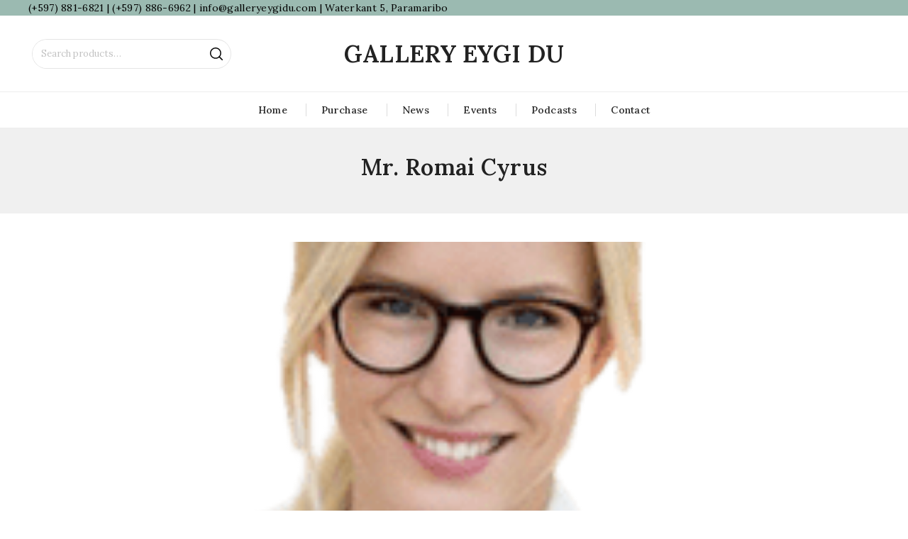

--- FILE ---
content_type: text/html; charset=UTF-8
request_url: https://galleryeygidu.com/testimonial/mr-reema-cyrus/
body_size: 14130
content:
<!DOCTYPE html>
<html lang="en-US">
   <head>
      <meta charset="UTF-8">
      <meta name="viewport" content="width=device-width,initial-scale=1">
      <link rel="profile" href="//gmpg.org/xfn/11"/>
            <title>Mr. Romai Cyrus &#8211; Gallery Eygi Du</title>
	<!--[if lt IE 9]>
		<![endif]-->
<meta name='robots' content='max-image-preview:large' />
<link rel='dns-prefetch' href='//fonts.googleapis.com' />
<link rel="alternate" type="application/rss+xml" title="Gallery Eygi Du &raquo; Feed" href="https://galleryeygidu.com/feed/" />
<link rel="alternate" type="application/rss+xml" title="Gallery Eygi Du &raquo; Comments Feed" href="https://galleryeygidu.com/comments/feed/" />
<link rel="alternate" title="oEmbed (JSON)" type="application/json+oembed" href="https://galleryeygidu.com/wp-json/oembed/1.0/embed?url=https%3A%2F%2Fgalleryeygidu.com%2Ftestimonial%2Fmr-reema-cyrus%2F" />
<link rel="alternate" title="oEmbed (XML)" type="text/xml+oembed" href="https://galleryeygidu.com/wp-json/oembed/1.0/embed?url=https%3A%2F%2Fgalleryeygidu.com%2Ftestimonial%2Fmr-reema-cyrus%2F&#038;format=xml" />
<style id='wp-img-auto-sizes-contain-inline-css'>
img:is([sizes=auto i],[sizes^="auto," i]){contain-intrinsic-size:3000px 1500px}
/*# sourceURL=wp-img-auto-sizes-contain-inline-css */
</style>
<link rel='stylesheet' id='twb-open-sans-css' href='https://fonts.googleapis.com/css?family=Open+Sans%3A300%2C400%2C500%2C600%2C700%2C800&#038;display=swap&#038;ver=6.9' media='all' />
<link rel='stylesheet' id='twbbwg-global-css' href='https://galleryeygidu.com/wp-content/plugins/photo-gallery/booster/assets/css/global.css?ver=1.0.0' media='all' />
<link rel='stylesheet' id='tmpmela-google-fonts-css' href='https://fonts.googleapis.com/css?family=Lora%3A400%2C500%2C600%2C700&#038;ver=1.0.0#038;subset=latin%2Clatin-ext' media='all' />
<link rel='stylesheet' id='tmpmela-block-style-css' href='https://galleryeygidu.com/wp-content/themes/crafters/css/megnor/blocks.css?ver=6.9' media='all' />
<link rel='stylesheet' id='tmpmela-isotope-css' href='https://galleryeygidu.com/wp-content/themes/crafters/css/isotop-port.css?ver=6.9' media='all' />
<link rel='stylesheet' id='tmpmela-custom-css' href='https://galleryeygidu.com/wp-content/themes/crafters/css/megnor/custom.css?ver=6.9' media='all' />
<link rel='stylesheet' id='owl-carousel-css' href='https://galleryeygidu.com/wp-content/themes/crafters/css/megnor/owl.carousel.css?ver=6.9' media='all' />
<link rel='stylesheet' id='owl-transitions-css' href='https://galleryeygidu.com/wp-content/themes/crafters/css/megnor/owl.transitions.css?ver=6.9' media='all' />
<link rel='stylesheet' id='shadowbox-css' href='https://galleryeygidu.com/wp-content/themes/crafters/css/megnor/shadowbox.css?ver=6.9' media='all' />
<link rel='stylesheet' id='tmpmela-shortcode-style-css' href='https://galleryeygidu.com/wp-content/themes/crafters/css/megnor/shortcode_style.css?ver=6.9' media='all' />
<link rel='stylesheet' id='animate-css' href='https://galleryeygidu.com/wp-content/themes/crafters/css/megnor/animate.min.css?ver=6.9' media='all' />
<link rel='stylesheet' id='tmpmela-woocommerce-css-css' href='https://galleryeygidu.com/wp-content/themes/crafters/css/megnor/woocommerce.css?ver=6.9' media='all' />
<style id='wp-emoji-styles-inline-css'>

	img.wp-smiley, img.emoji {
		display: inline !important;
		border: none !important;
		box-shadow: none !important;
		height: 1em !important;
		width: 1em !important;
		margin: 0 0.07em !important;
		vertical-align: -0.1em !important;
		background: none !important;
		padding: 0 !important;
	}
/*# sourceURL=wp-emoji-styles-inline-css */
</style>
<link rel='stylesheet' id='wp-block-library-css' href='https://galleryeygidu.com/wp-includes/css/dist/block-library/style.min.css?ver=6.9' media='all' />
<link rel='stylesheet' id='wc-blocks-style-css' href='https://galleryeygidu.com/wp-content/plugins/woocommerce/assets/client/blocks/wc-blocks.css?ver=wc-9.5.1' media='all' />
<style id='global-styles-inline-css'>
:root{--wp--preset--aspect-ratio--square: 1;--wp--preset--aspect-ratio--4-3: 4/3;--wp--preset--aspect-ratio--3-4: 3/4;--wp--preset--aspect-ratio--3-2: 3/2;--wp--preset--aspect-ratio--2-3: 2/3;--wp--preset--aspect-ratio--16-9: 16/9;--wp--preset--aspect-ratio--9-16: 9/16;--wp--preset--color--black: #000000;--wp--preset--color--cyan-bluish-gray: #abb8c3;--wp--preset--color--white: #ffffff;--wp--preset--color--pale-pink: #f78da7;--wp--preset--color--vivid-red: #cf2e2e;--wp--preset--color--luminous-vivid-orange: #ff6900;--wp--preset--color--luminous-vivid-amber: #fcb900;--wp--preset--color--light-green-cyan: #7bdcb5;--wp--preset--color--vivid-green-cyan: #00d084;--wp--preset--color--pale-cyan-blue: #8ed1fc;--wp--preset--color--vivid-cyan-blue: #0693e3;--wp--preset--color--vivid-purple: #9b51e0;--wp--preset--gradient--vivid-cyan-blue-to-vivid-purple: linear-gradient(135deg,rgb(6,147,227) 0%,rgb(155,81,224) 100%);--wp--preset--gradient--light-green-cyan-to-vivid-green-cyan: linear-gradient(135deg,rgb(122,220,180) 0%,rgb(0,208,130) 100%);--wp--preset--gradient--luminous-vivid-amber-to-luminous-vivid-orange: linear-gradient(135deg,rgb(252,185,0) 0%,rgb(255,105,0) 100%);--wp--preset--gradient--luminous-vivid-orange-to-vivid-red: linear-gradient(135deg,rgb(255,105,0) 0%,rgb(207,46,46) 100%);--wp--preset--gradient--very-light-gray-to-cyan-bluish-gray: linear-gradient(135deg,rgb(238,238,238) 0%,rgb(169,184,195) 100%);--wp--preset--gradient--cool-to-warm-spectrum: linear-gradient(135deg,rgb(74,234,220) 0%,rgb(151,120,209) 20%,rgb(207,42,186) 40%,rgb(238,44,130) 60%,rgb(251,105,98) 80%,rgb(254,248,76) 100%);--wp--preset--gradient--blush-light-purple: linear-gradient(135deg,rgb(255,206,236) 0%,rgb(152,150,240) 100%);--wp--preset--gradient--blush-bordeaux: linear-gradient(135deg,rgb(254,205,165) 0%,rgb(254,45,45) 50%,rgb(107,0,62) 100%);--wp--preset--gradient--luminous-dusk: linear-gradient(135deg,rgb(255,203,112) 0%,rgb(199,81,192) 50%,rgb(65,88,208) 100%);--wp--preset--gradient--pale-ocean: linear-gradient(135deg,rgb(255,245,203) 0%,rgb(182,227,212) 50%,rgb(51,167,181) 100%);--wp--preset--gradient--electric-grass: linear-gradient(135deg,rgb(202,248,128) 0%,rgb(113,206,126) 100%);--wp--preset--gradient--midnight: linear-gradient(135deg,rgb(2,3,129) 0%,rgb(40,116,252) 100%);--wp--preset--font-size--small: 13px;--wp--preset--font-size--medium: 20px;--wp--preset--font-size--large: 36px;--wp--preset--font-size--x-large: 42px;--wp--preset--font-family--inter: "Inter", sans-serif;--wp--preset--font-family--cardo: Cardo;--wp--preset--spacing--20: 0.44rem;--wp--preset--spacing--30: 0.67rem;--wp--preset--spacing--40: 1rem;--wp--preset--spacing--50: 1.5rem;--wp--preset--spacing--60: 2.25rem;--wp--preset--spacing--70: 3.38rem;--wp--preset--spacing--80: 5.06rem;--wp--preset--shadow--natural: 6px 6px 9px rgba(0, 0, 0, 0.2);--wp--preset--shadow--deep: 12px 12px 50px rgba(0, 0, 0, 0.4);--wp--preset--shadow--sharp: 6px 6px 0px rgba(0, 0, 0, 0.2);--wp--preset--shadow--outlined: 6px 6px 0px -3px rgb(255, 255, 255), 6px 6px rgb(0, 0, 0);--wp--preset--shadow--crisp: 6px 6px 0px rgb(0, 0, 0);}:where(.is-layout-flex){gap: 0.5em;}:where(.is-layout-grid){gap: 0.5em;}body .is-layout-flex{display: flex;}.is-layout-flex{flex-wrap: wrap;align-items: center;}.is-layout-flex > :is(*, div){margin: 0;}body .is-layout-grid{display: grid;}.is-layout-grid > :is(*, div){margin: 0;}:where(.wp-block-columns.is-layout-flex){gap: 2em;}:where(.wp-block-columns.is-layout-grid){gap: 2em;}:where(.wp-block-post-template.is-layout-flex){gap: 1.25em;}:where(.wp-block-post-template.is-layout-grid){gap: 1.25em;}.has-black-color{color: var(--wp--preset--color--black) !important;}.has-cyan-bluish-gray-color{color: var(--wp--preset--color--cyan-bluish-gray) !important;}.has-white-color{color: var(--wp--preset--color--white) !important;}.has-pale-pink-color{color: var(--wp--preset--color--pale-pink) !important;}.has-vivid-red-color{color: var(--wp--preset--color--vivid-red) !important;}.has-luminous-vivid-orange-color{color: var(--wp--preset--color--luminous-vivid-orange) !important;}.has-luminous-vivid-amber-color{color: var(--wp--preset--color--luminous-vivid-amber) !important;}.has-light-green-cyan-color{color: var(--wp--preset--color--light-green-cyan) !important;}.has-vivid-green-cyan-color{color: var(--wp--preset--color--vivid-green-cyan) !important;}.has-pale-cyan-blue-color{color: var(--wp--preset--color--pale-cyan-blue) !important;}.has-vivid-cyan-blue-color{color: var(--wp--preset--color--vivid-cyan-blue) !important;}.has-vivid-purple-color{color: var(--wp--preset--color--vivid-purple) !important;}.has-black-background-color{background-color: var(--wp--preset--color--black) !important;}.has-cyan-bluish-gray-background-color{background-color: var(--wp--preset--color--cyan-bluish-gray) !important;}.has-white-background-color{background-color: var(--wp--preset--color--white) !important;}.has-pale-pink-background-color{background-color: var(--wp--preset--color--pale-pink) !important;}.has-vivid-red-background-color{background-color: var(--wp--preset--color--vivid-red) !important;}.has-luminous-vivid-orange-background-color{background-color: var(--wp--preset--color--luminous-vivid-orange) !important;}.has-luminous-vivid-amber-background-color{background-color: var(--wp--preset--color--luminous-vivid-amber) !important;}.has-light-green-cyan-background-color{background-color: var(--wp--preset--color--light-green-cyan) !important;}.has-vivid-green-cyan-background-color{background-color: var(--wp--preset--color--vivid-green-cyan) !important;}.has-pale-cyan-blue-background-color{background-color: var(--wp--preset--color--pale-cyan-blue) !important;}.has-vivid-cyan-blue-background-color{background-color: var(--wp--preset--color--vivid-cyan-blue) !important;}.has-vivid-purple-background-color{background-color: var(--wp--preset--color--vivid-purple) !important;}.has-black-border-color{border-color: var(--wp--preset--color--black) !important;}.has-cyan-bluish-gray-border-color{border-color: var(--wp--preset--color--cyan-bluish-gray) !important;}.has-white-border-color{border-color: var(--wp--preset--color--white) !important;}.has-pale-pink-border-color{border-color: var(--wp--preset--color--pale-pink) !important;}.has-vivid-red-border-color{border-color: var(--wp--preset--color--vivid-red) !important;}.has-luminous-vivid-orange-border-color{border-color: var(--wp--preset--color--luminous-vivid-orange) !important;}.has-luminous-vivid-amber-border-color{border-color: var(--wp--preset--color--luminous-vivid-amber) !important;}.has-light-green-cyan-border-color{border-color: var(--wp--preset--color--light-green-cyan) !important;}.has-vivid-green-cyan-border-color{border-color: var(--wp--preset--color--vivid-green-cyan) !important;}.has-pale-cyan-blue-border-color{border-color: var(--wp--preset--color--pale-cyan-blue) !important;}.has-vivid-cyan-blue-border-color{border-color: var(--wp--preset--color--vivid-cyan-blue) !important;}.has-vivid-purple-border-color{border-color: var(--wp--preset--color--vivid-purple) !important;}.has-vivid-cyan-blue-to-vivid-purple-gradient-background{background: var(--wp--preset--gradient--vivid-cyan-blue-to-vivid-purple) !important;}.has-light-green-cyan-to-vivid-green-cyan-gradient-background{background: var(--wp--preset--gradient--light-green-cyan-to-vivid-green-cyan) !important;}.has-luminous-vivid-amber-to-luminous-vivid-orange-gradient-background{background: var(--wp--preset--gradient--luminous-vivid-amber-to-luminous-vivid-orange) !important;}.has-luminous-vivid-orange-to-vivid-red-gradient-background{background: var(--wp--preset--gradient--luminous-vivid-orange-to-vivid-red) !important;}.has-very-light-gray-to-cyan-bluish-gray-gradient-background{background: var(--wp--preset--gradient--very-light-gray-to-cyan-bluish-gray) !important;}.has-cool-to-warm-spectrum-gradient-background{background: var(--wp--preset--gradient--cool-to-warm-spectrum) !important;}.has-blush-light-purple-gradient-background{background: var(--wp--preset--gradient--blush-light-purple) !important;}.has-blush-bordeaux-gradient-background{background: var(--wp--preset--gradient--blush-bordeaux) !important;}.has-luminous-dusk-gradient-background{background: var(--wp--preset--gradient--luminous-dusk) !important;}.has-pale-ocean-gradient-background{background: var(--wp--preset--gradient--pale-ocean) !important;}.has-electric-grass-gradient-background{background: var(--wp--preset--gradient--electric-grass) !important;}.has-midnight-gradient-background{background: var(--wp--preset--gradient--midnight) !important;}.has-small-font-size{font-size: var(--wp--preset--font-size--small) !important;}.has-medium-font-size{font-size: var(--wp--preset--font-size--medium) !important;}.has-large-font-size{font-size: var(--wp--preset--font-size--large) !important;}.has-x-large-font-size{font-size: var(--wp--preset--font-size--x-large) !important;}
/*# sourceURL=global-styles-inline-css */
</style>

<style id='classic-theme-styles-inline-css'>
/*! This file is auto-generated */
.wp-block-button__link{color:#fff;background-color:#32373c;border-radius:9999px;box-shadow:none;text-decoration:none;padding:calc(.667em + 2px) calc(1.333em + 2px);font-size:1.125em}.wp-block-file__button{background:#32373c;color:#fff;text-decoration:none}
/*# sourceURL=/wp-includes/css/classic-themes.min.css */
</style>
<link rel='stylesheet' id='contact-form-7-css' href='https://galleryeygidu.com/wp-content/plugins/contact-form-7/includes/css/styles.css?ver=6.0.2' media='all' />
<link rel='stylesheet' id='bwg_fonts-css' href='https://galleryeygidu.com/wp-content/plugins/photo-gallery/css/bwg-fonts/fonts.css?ver=0.0.1' media='all' />
<link rel='stylesheet' id='sumoselect-css' href='https://galleryeygidu.com/wp-content/plugins/photo-gallery/css/sumoselect.min.css?ver=3.4.6' media='all' />
<link rel='stylesheet' id='mCustomScrollbar-css' href='https://galleryeygidu.com/wp-content/plugins/photo-gallery/css/jquery.mCustomScrollbar.min.css?ver=3.1.5' media='all' />
<link rel='stylesheet' id='bwg_googlefonts-css' href='https://fonts.googleapis.com/css?family=Ubuntu&#038;subset=greek,latin,greek-ext,vietnamese,cyrillic-ext,latin-ext,cyrillic' media='all' />
<link rel='stylesheet' id='bwg_frontend-css' href='https://galleryeygidu.com/wp-content/plugins/photo-gallery/css/styles.min.css?ver=1.8.31' media='all' />
<style id='woocommerce-inline-inline-css'>
.woocommerce form .form-row .required { visibility: visible; }
/*# sourceURL=woocommerce-inline-inline-css */
</style>
<link rel='stylesheet' id='zi-woo-hide-price-cart-css' href='https://galleryeygidu.com/wp-content/plugins/zi-hide-price-and-add-to-cart-for-woocommerce/public/css/zi-woo-hide-price-cart-public.css?ver=1.5.0' media='all' />
<link rel='stylesheet' id='tmpmela-child-style-css' href='https://galleryeygidu.com/wp-content/themes/crafters/style.css?ver=6.9' media='all' />
<link rel='stylesheet' id='tmpmela-fonts-css' href='//fonts.googleapis.com/css?family=Source+Sans+Pro%3A300%2C400%2C600%2C300italic%2C400italic%2C600italic%7CBitter%3A400%2C600&#038;subset=latin%2Clatin-ext' media='all' />
<link rel='stylesheet' id='font-awesome-css' href='https://galleryeygidu.com/wp-content/plugins/elementor/assets/lib/font-awesome/css/font-awesome.min.css?ver=4.7.0' media='all' />
<link rel='stylesheet' id='tmpmela-style-css' href='https://galleryeygidu.com/wp-content/themes/crafters_layout4/style.css?ver=1.0' media='all' />
<script src="https://galleryeygidu.com/wp-includes/js/jquery/jquery.min.js?ver=3.7.1" id="jquery-core-js"></script>
<script src="https://galleryeygidu.com/wp-includes/js/jquery/jquery-migrate.min.js?ver=3.4.1" id="jquery-migrate-js"></script>
<script src="https://galleryeygidu.com/wp-content/plugins/photo-gallery/booster/assets/js/circle-progress.js?ver=1.2.2" id="twbbwg-circle-js"></script>
<script id="twbbwg-global-js-extra">
/* <![CDATA[ */
var twb = {"nonce":"b0faaba85f","ajax_url":"https://galleryeygidu.com/wp-admin/admin-ajax.php","plugin_url":"https://galleryeygidu.com/wp-content/plugins/photo-gallery/booster","href":"https://galleryeygidu.com/wp-admin/admin.php?page=twbbwg_photo-gallery"};
var twb = {"nonce":"b0faaba85f","ajax_url":"https://galleryeygidu.com/wp-admin/admin-ajax.php","plugin_url":"https://galleryeygidu.com/wp-content/plugins/photo-gallery/booster","href":"https://galleryeygidu.com/wp-admin/admin.php?page=twbbwg_photo-gallery"};
//# sourceURL=twbbwg-global-js-extra
/* ]]> */
</script>
<script src="https://galleryeygidu.com/wp-content/plugins/photo-gallery/booster/assets/js/global.js?ver=1.0.0" id="twbbwg-global-js"></script>
<script src="https://galleryeygidu.com/wp-content/plugins/photo-gallery/js/jquery.sumoselect.min.js?ver=3.4.6" id="sumoselect-js"></script>
<script src="https://galleryeygidu.com/wp-content/plugins/photo-gallery/js/tocca.min.js?ver=2.0.9" id="bwg_mobile-js"></script>
<script src="https://galleryeygidu.com/wp-content/plugins/photo-gallery/js/jquery.mCustomScrollbar.concat.min.js?ver=3.1.5" id="mCustomScrollbar-js"></script>
<script src="https://galleryeygidu.com/wp-content/plugins/photo-gallery/js/jquery.fullscreen.min.js?ver=0.6.0" id="jquery-fullscreen-js"></script>
<script id="bwg_frontend-js-extra">
/* <![CDATA[ */
var bwg_objectsL10n = {"bwg_field_required":"field is required.","bwg_mail_validation":"This is not a valid email address.","bwg_search_result":"There are no images matching your search.","bwg_select_tag":"Select Tag","bwg_order_by":"Order By","bwg_search":"Search","bwg_show_ecommerce":"Show Ecommerce","bwg_hide_ecommerce":"Hide Ecommerce","bwg_show_comments":"Show Comments","bwg_hide_comments":"Hide Comments","bwg_restore":"Restore","bwg_maximize":"Maximize","bwg_fullscreen":"Fullscreen","bwg_exit_fullscreen":"Exit Fullscreen","bwg_search_tag":"SEARCH...","bwg_tag_no_match":"No tags found","bwg_all_tags_selected":"All tags selected","bwg_tags_selected":"tags selected","play":"Play","pause":"Pause","is_pro":"","bwg_play":"Play","bwg_pause":"Pause","bwg_hide_info":"Hide info","bwg_show_info":"Show info","bwg_hide_rating":"Hide rating","bwg_show_rating":"Show rating","ok":"Ok","cancel":"Cancel","select_all":"Select all","lazy_load":"0","lazy_loader":"https://galleryeygidu.com/wp-content/plugins/photo-gallery/images/ajax_loader.png","front_ajax":"0","bwg_tag_see_all":"see all tags","bwg_tag_see_less":"see less tags"};
//# sourceURL=bwg_frontend-js-extra
/* ]]> */
</script>
<script src="https://galleryeygidu.com/wp-content/plugins/photo-gallery/js/scripts.min.js?ver=1.8.31" id="bwg_frontend-js"></script>
<script src="https://galleryeygidu.com/wp-content/plugins/woocommerce/assets/js/jquery-blockui/jquery.blockUI.min.js?ver=2.7.0-wc.9.5.1" id="jquery-blockui-js" defer="defer" data-wp-strategy="defer"></script>
<script id="wc-add-to-cart-js-extra">
/* <![CDATA[ */
var wc_add_to_cart_params = {"ajax_url":"/wp-admin/admin-ajax.php","wc_ajax_url":"/?wc-ajax=%%endpoint%%","i18n_view_cart":"View cart","cart_url":"https://galleryeygidu.com/cart/","is_cart":"","cart_redirect_after_add":"no"};
//# sourceURL=wc-add-to-cart-js-extra
/* ]]> */
</script>
<script src="https://galleryeygidu.com/wp-content/plugins/woocommerce/assets/js/frontend/add-to-cart.min.js?ver=9.5.1" id="wc-add-to-cart-js" defer="defer" data-wp-strategy="defer"></script>
<script src="https://galleryeygidu.com/wp-content/plugins/woocommerce/assets/js/js-cookie/js.cookie.min.js?ver=2.1.4-wc.9.5.1" id="js-cookie-js" defer="defer" data-wp-strategy="defer"></script>
<script id="woocommerce-js-extra">
/* <![CDATA[ */
var woocommerce_params = {"ajax_url":"/wp-admin/admin-ajax.php","wc_ajax_url":"/?wc-ajax=%%endpoint%%"};
//# sourceURL=woocommerce-js-extra
/* ]]> */
</script>
<script src="https://galleryeygidu.com/wp-content/plugins/woocommerce/assets/js/frontend/woocommerce.min.js?ver=9.5.1" id="woocommerce-js" defer="defer" data-wp-strategy="defer"></script>
<script src="https://galleryeygidu.com/wp-content/plugins/zi-hide-price-and-add-to-cart-for-woocommerce/public/js/zi-woo-hide-price-cart-public.js?ver=1.5.0" id="zi-woo-hide-price-cart-js"></script>
<script src="https://galleryeygidu.com/wp-content/themes/crafters/js/megnor/owl.carousel.min.js?ver=6.9" id="owlcarousel-js"></script>
<script src="https://galleryeygidu.com/wp-content/themes/crafters/js/megnor/jquery.custom.min.js?ver=6.9" id="tmpmela-custom-script-js"></script>
<script src="https://galleryeygidu.com/wp-content/themes/crafters/js/jquery.isotope.min.js?ver=6.9" id="isotope-js"></script>
<script src="https://galleryeygidu.com/wp-content/themes/crafters/js/megnor/megnor.min.js?ver=6.9" id="tmpmela-megnor-js"></script>
<script src="https://galleryeygidu.com/wp-content/themes/crafters/js/megnor/jquery.validate.js?ver=6.9" id="validate-js"></script>
<script src="https://galleryeygidu.com/wp-content/themes/crafters/js/megnor/shadowbox.js?ver=6.9" id="shadowbox-js"></script>
<script src="https://galleryeygidu.com/wp-content/themes/crafters/js/megnor/jquery.megamenu.js?ver=6.9" id="megamenu-js"></script>
<script src="https://galleryeygidu.com/wp-content/themes/crafters/js/megnor/easyResponsiveTabs.js?ver=6.9" id="easyResponsiveTabs-js"></script>
<script src="https://galleryeygidu.com/wp-content/themes/crafters/js/megnor/jquery.treeview.js?ver=6.9" id="jtree-js"></script>
<script src="https://galleryeygidu.com/wp-content/themes/crafters/js/megnor/countUp.js?ver=6.9" id="countUp-js"></script>
<script src="https://galleryeygidu.com/wp-content/themes/crafters/js/megnor/jquery.countdown.min.js?ver=6.9" id="countdown-js"></script>
<script src="https://galleryeygidu.com/wp-content/themes/crafters/js/megnor/jquery.bxslider.js?ver=6.9" id="bxslider-js"></script>
<script src="https://galleryeygidu.com/wp-content/themes/crafters/js/html5.js?ver=6.9" id="tmpmela-html5-js"></script>
<script id="phpvariable-js-extra">
/* <![CDATA[ */
var php_var = {"tmpmela_loadmore":"","tmpmela_pagination":"","tmpmela_nomore":""};
//# sourceURL=phpvariable-js-extra
/* ]]> */
</script>
<script src="https://galleryeygidu.com/wp-content/themes/crafters/js/megnor/megnorloadmore.js?ver=6.9" id="phpvariable-js"></script>
<link rel="https://api.w.org/" href="https://galleryeygidu.com/wp-json/" /><link rel="EditURI" type="application/rsd+xml" title="RSD" href="https://galleryeygidu.com/xmlrpc.php?rsd" />
<meta name="generator" content="WordPress 6.9" />
<meta name="generator" content="WooCommerce 9.5.1" />
<link rel="canonical" href="https://galleryeygidu.com/testimonial/mr-reema-cyrus/" />
<link rel='shortlink' href='https://galleryeygidu.com/?p=4287' />
<meta name="generator" content="/var/www/vhosts/galleryeygidu.com/httpdocs/wp-content/themes/crafters/style.css - " /><link href='https://fonts.googleapis.com/css2?family=Lora' rel='stylesheet' />
<style>
      h1 {	
   	font-family:'Lora', Arial, Helvetica, sans-serif;
   }	
         h1 {	
   	color:#222222;	
   }	
         h2 {	
   	font-family:'Lora', Arial, Helvetica, sans-serif;
   }	
         h2 {	
   	color:#222222;
   }	
         h3 {	
   	font-family:'Lora', Arial, Helvetica, sans-serif;
   }	
         h3 { color:#222222;}
         h4 {	
   	font-family:'Lora', Arial, Helvetica, sans-serif;
   }	
   	
      h4 {	
	color:#222222;	
   }	
         h5 {	
   	font-family:'Lora', Arial, Helvetica, sans-serif;
   }	
         h5 {	
	color:#222222;
   }	
         h6 {	
	font-family:'Lora', Arial, Helvetica, sans-serif;
   }	
   	
      h6 {	
   color:#222222;
   }	
      a,.post-nav-link {
		color:#222222;
	}
	a:hover ,.header-tag-widget .tagcloud a:hover,.woocommerce ul.products li.product .product-name:hover,
	li.product a:hover .product-name, .entry-meta a:hover ,
	.tabs a.current, a.active, .entry-thumbnail .comments-link a:hover,
	.current-cat > a,.woocommerce .entry-summary .yith-wcwl-wishlistexistsbrowse a:hover,
	.woocommerce .entry-summary .yith-wcwl-wishlistaddedbrowse a:hover,
	.woocommerce .entry-summary .yith-wcwl-add-to-wishlist .add_to_wishlist:hover,
	.woocommerce .entry-summary a.compare.button:hover,
	.woocommerce ul.products li .container-inner .wcpc_compare a.button:hover,
	.woocommerce .entry-summary .compare.button:hover,
	.woocommerce .entry-summary .yith-wcwl-add-to-wishlist .add_to_wishlist:hover:before,
	.woocommerce .entry-summary a.compare.button.added:hover,
	.woocommerce .entry-summary .yith-wcwl-wishlistexistsbrowse a:hover:before,
	.woocommerce .entry-summary .compare.button:hover:before,
	.woocommerce .entry-summary .compare.button:hover:before,
	.woocommerce .entry-summary a.compare.button.added:hover:before,
	.woocommerce .summary .product_meta .posted_in a:hover,
	.woocommerce .summary .product_meta .tagged_as a:hover,
	.brand span a:hover, .social a:hover, .post-navigation a:hover .fa, .woocommerce .entry-summary .yith-wcwl-wishlistaddedbrowse a:hover:before,.post-nav-link:hover,
	.primary-sidebar .widget ul > li:hover:before
	{
		color:#9BBAB1;
	}
	.site-footer .widget-title, #menu-footer-navigation > li > a{
		color:#222222; 
	}
	.footer a, .site-footer a, .site-footer, .footer-middle li .sub-menu li a{
		color:#222222; 
	}
	.footer a:hover, .footer .footer-links li a:hover, .site-footer a:hover, .footer-middle li .sub-menu li a:hover {
		color:#9BBAB1;		 
	}
	.site-footer {
		background-color:#FFFFFF;
			}
	body {
		font-family:'Lora', Arial, sans-serif;
		background-color:#FFFFFF ;		
		color:#222222;
	}
	body,.outer-container {
		background-color:#FFFFFF ;
					
		color:#222222;
	}
	button, input, select, textarea {font-family:'Lora', Arial, sans-serif;}
	.page-title {
		background-color:#F0F0F0;
				background-image: url("https://lisibeti.org/galleryeygidu/wp-content/themes/crafters_layout4/images/megnor/breadcrumb.jpg");
		background-attachment:Fixed;
		background-position:top center;
		background-repeat:no-repeat;
			}
	.mega-menu ul li a, .login-out a {color:#222222; }
	.mega-menu ul li a:hover {color:#9BBAB1; }
	
	.mega-menu ul > li.shop-menu > div.shop-product-outer > ul > li > a {color:#222222; }
	.mega-menu ul > li.shop-menu > div.shop-product-outer > ul > li > a:hover {color:#9BBAB1; }
	.mega-menu ul li .sub-menu a, .mobile-menu ul.sub-menu li a, .mega-menu ul li .children a, .mobile-menu ul.children li a {color:#222222; }
	.mega-menu ul li .sub-menu a:hover, .mobile-menu ul.sub-menu li a:hover {color:#9BBAB1; }
	
	.mega-menu ul li .sub {background-color:#FFFFFF ;	}
	.sticky-menu .header-style, .home.blog .site-header, .site-header{
		background-color:rgb(255,255,255);
			
	}
	.topbar-outer {
		background-color:#9BBAB1;
		color:#000000;
	}
	.topbar-outer a {
		color:#FFFFFF;
	}
	.topbar-outer a:hover {
		color:#222222;
	}
	.header-bottom{
		background:rgba(255,255,255,1)	}
	.box-category {
		background:rgb(155,186,177);
		color: rgb(255,255,255);
	}
	.header-category .product-categories{background-color:#FFFFFF;}
	.header-category ul.sidebar-category-inner > li a ,.more-wrap{color:#222222;}
	.header-category ul.sidebar-category-inner > li a:hover ,.more-wrap:hover{color:#9BBAB1;}
	.sidebar-category-inner li .sub li.mega-hdr a.mega-hdr-a{color:#222222;}
	.sidebar-category-inner li .sub li.mega-hdr a.mega-hdr-a:hover{color:#9BBAB1;}
	.header-category .sub-container ul li > a{color:#222222;}
	.header-category .sub-container ul li > a:hover{color:#9BBAB1;}
	.view-offer .view-offer-link {color:#222222;}
	.view-offer .view-offer-link:hover {color:#9BBAB1;}
	.widget button, .widget input[type="button"], .widget input[type="reset"], .widget input[type="submit"],
	input[type="button"], input[type="reset"], input[type="submit"], 
	a.button, button, .contributor-posts-link, .button_content_inner a,
	.woocommerce #content input.button, .woocommerce #respond input#submit, .woocommerce a.button, .woocommerce button.button, .woocommerce input.button, .woocommerce-page #content input.button, .woocommerce-page #respond input#submit,
	.elementor-widget-wp-widget-newsletterwidgetminimal .tnp .tnp-submit, .widget .tnp .tnp-submit, .tnp .tnp-submit,
	.woocommerce-page a.button, .woocommerce-page button.button, .woocommerce-page input.button, .woocommerce .wishlist_table td.product-add-to-cart a,
	.woocommerce-page input.button:hover,.woocommerce #content input.button.disabled,.woocommerce #content input.button:disabled,.woocommerce #respond input#submit.disabled,.woocommerce #respond input#submit:disabled,
	.woocommerce a.button.disabled,.woocommerce a.button:disabled,.woocommerce button.button.disabled,.woocommerce button.button:disabled,.woocommerce input.button.disabled,.woocommerce input.button:disabled,
	.woocommerce-page #content input.button.disabled,.woocommerce-page #content input.button:disabled,.woocommerce-page #respond input#submit.disabled,.woocommerce-page #respond input#submit:disabled,.woocommerce-page a.button.disabled,.woocommerce-page a.button:disabled,
	.woocommerce-page button.button.disabled,.woocommerce-page button.button:disabled,.woocommerce-page input.button.disabled,.woocommerce-page input.button:disabled, .loadgridlist-wrapper .woocount, .woocommerce div.product form.cart .button, .woocommerce-page div.product form.cart .button,
	.paging-navigation .page-numbers, .page-links a, .woocommerce-pagination span, .woocommerce-pagination a,
	.woocommerce-form button[type="submit"], .woocommerce .button.yith-wcqv-button, .entry-content .wcmp_regi_main .button
	{
		font-family:'Lora', Arial, Helvetica, sans-serif;
		background-color:#9BBAB1;
		color:#FFFFFF;
	}
	.widget input[type="button"]:hover,.widget input[type="button"]:focus,
	.widget input[type="reset"]:hover,.widget input[type="reset"]:focus,
	.widget input[type="submit"]:hover,.widget input[type="submit"]:focus,
	input[type="button"]:hover,input[type="button"]:focus,input[type="reset"]:hover,
	input[type="reset"]:focus,input[type="submit"]:hover,input[type="submit"]:focus,
	a.button:hover,a.button:focus,button:hover,button:focus,
	.contributor-posts-link:hover,
	.calloutarea_button a.button:hover,.calloutarea_button a.button:focus,
	.button_content_inner a:hover,.button_content_inner a:focus,
	.woocommerce #content input.button:hover, 
	.woocommerce #respond input#submit:hover, 
	.woocommerce a.button:hover, .woocommerce button.button:hover, .woocommerce input.button:hover, .woocommerce-page #content input.button:hover,
	.woocommerce-page #respond input#submit:hover, .woocommerce-page a.button:hover, .woocommerce-page button.button:hover,
	.loadgridlist-wrapper .woocount:hover,
	.woocommerce .wishlist_table td.product-add-to-cart a:hover,
	.elementor-widget-wp-widget-newsletterwidgetminimal .tnp .tnp-submit:hover, .widget .tnp .tnp-submit:hover, .tnp .tnp-submit:hover,
	.paging-navigation a:hover, .paging-navigation .page-numbers.current, .page-links a:hover,.post-page-numbers.current, .woocommerce-pagination span.current, .woocommerce-pagination a:hover,
	.woocommerce .button.yith-wcqv-button:hover, .woocommerce div.product form.cart .button:hover, .woocommerce-page div.product form.cart .button:hover,
	.woocommerce-MyAccount-content p .button, .blog-posts-content .container:hover .read-more .button, .read-more .read-more-link.button:hover, .entry-content .wcmp_regi_main .button:hover,
	.sticky-post
	{
			background-color:#222222;
			color:#FFFFFF;
	}
	.woocommerce ul.products li.product .product_type_simple, .woocommerce-page ul.products li.product .product_type_simple, 
	.woocommerce ul.products li.product .product_type_grouped, .woocommerce-page ul.products li.product .product_type_grouped, 
	.woocommerce ul.products li.product .product_type_external, .woocommerce-page ul.products li.product .product_type_external, 
	.woocommerce ul.products li.product .product_type_variable, .woocommerce-page ul.products li.product .product_type_variable,
	.woocommerce .button.yith-wcqv-button, .woocommerce-page .button.yith-wcqv-button,	
	.woocommerce .yith-wcwl-add-to-wishlist a.add_to_wishlist, .woocommerce .yith-wcwl-wishlistaddedbrowse a,
	.woocommerce .yith-wcwl-wishlistexistsbrowse a, .woocommerce ul.products li .container-inner .compare-button a {
		background-color:#9BBAB1;
		color:#FFFFFF;	
	}
	.woocommerce ul.products li.product .product_type_simple:hover, .woocommerce-page ul.products li.product .product_type_simple:hover, 
	.woocommerce ul.products li.product .product_type_grouped:hover, .woocommerce-page ul.products li.product .product_type_grouped:hover, 
	.woocommerce ul.products li.product .product_type_external:hover, .woocommerce-page ul.products li.product .product_type_external:hover, 
	.woocommerce ul.products li.product .product_type_variable:hover, .woocommerce-page ul.products li.product .product_type_variable:hover, 
	.woocommerce .button.yith-wcqv-button:hover, .woocommerce-page .button.yith-wcqv-button:hover,	
	.woocommerce .yith-wcwl-add-to-wishlist a.add_to_wishlist:hover, .woocommerce .yith-wcwl-wishlistaddedbrowse a:hover, 
	.woocommerce .yith-wcwl-wishlistexistsbrowse a:hover, .woocommerce ul.products li .container-inner .compare-button a:hover {
		background-color:#222222;
		color:#FFFFFF;	
	}
	.owl-theme .owl-buttons div, .elementor-image-carousel-wrapper .elementor-swiper-button,.widget .widget-title,.author-info
	{
		background-color:#F0F0F0;
	}
	.owl-theme .owl-buttons div.owl-prev:hover::after, .eicon-chevron-left:hover::after,.owl-theme .owl-buttons div.owl-next:hover:after, .eicon-chevron-right:hover:after{
		color:#FFFFFF;	
	}
	.testmonial-icon .fa
	{
		color:#9BBAB1;	
	}
	.sk-folding-cube .sk-cube::before,
	#to_top,.post-nav-link::after
	{
		background-color:#9BBAB1;
	}
	#to_top::before
	{
		color:#FFFFFF;
	}
	#to_top:hover
	{
		background-color:#222222;
	}
	#to_top:hover::before
	{
		color:#FFFFFF;
	}
	.quantity input.plus, .quantity input.minus,.site-footer .follow-us a,
	.woocommerce-MyAccount-navigation ul li,body .comment-reply-link,.tagcloud a,
	.woocommerce-tabs ul.tabs li.active a,.woocommerce-tabs ul.tabs li a:hover
	{
		background-color:#F0F0F0;
		color:#222222;
	}
	.quantity input.plus:hover, .quantity input.minus:hover,
	.site-footer .follow-us a:hover,
	.woocommerce-MyAccount-navigation ul li.is-active, .woocommerce-MyAccount-navigation ul li:hover,body .comment-reply-link:hover,.tagcloud a:hover
	{
		background-color:#9BBAB1;
		color:#FFFFFF;
	}
	.woocommerce-MyAccount-navigation ul li a
	{
		color:#222222;
	}
	.woocommerce-MyAccount-navigation ul li:hover a,.woocommerce-MyAccount-navigation ul li.is-active a,
	.links a.icon:hover .fa, .gallery-zoom .icon:hover .fa, .gallery-redirect .icon:hover .fa, .blog-posts-content .block_hover .icon:hover .fa
	{
		color:#FFFFFF;
	}
	
	.pricing_wrapper .pricing_heading, 
	.pricing_wrapper .selected .pricing_heading, 
	.pricing_wrapper .pricing_top, 
	.pricing_wrapper.pricing_button a#pricing-btn,
	.portfolio-filter-container .options li a,
	.links .icon, 
	.gallery-zoom .icon, 
	.gallery-redirect .icon, 
	.blog-posts-content .block_hover .icon,.tags-links a,.woocommerce .addresses .title .edit, .woocommerce-page .addresses .title .edit
	{
		background-color:#F0F0F0;
		color:#222222;
	}
	.pricing_wrapper:hover .pricing_heading, 
	.pricing_wrapper .selected .pricing_heading, .pricing_wrapper:hover .pricing_top, 
	.pricing_wrapper .selected .pricing_top, 
	.pricing_wrapper:hover .pricing_button a#pricing-btn,
	.pricing_wrapper .selected .pricing_button a#pricing-btn,
	.portfolio-filter-container .options li a:active, 
	.portfolio-filter-container .options li a.selected, 
	.portfolio-filter-container .options li a:hover,
	.links a.icon:hover, 
	.gallery-zoom .icon:hover, 
	.gallery-redirect .icon:hover, 
	.blog-posts-content .block_hover .icon:hover,
	.stick-cat .meta-inner .categories-links a,
	.tags-links a:hover,
	.woocommerce .addresses .title .edit:hover, .woocommerce-page .addresses .title .edit:hover
	{
		background-color:#9BBAB1;
		color:#FFFFFF;
	}
	.pricing_wrapper:hover .pricing_wrapper_inner, 
	.pricing_wrapper:hover .pricing_button a#pricing-btn, 
	.pricing_wrapper .selected .pricing_button a#pricing-btn,
	.portfolio-filter-container .options li a:active, 
	.portfolio-filter-container .options li a.selected, 
	.portfolio-filter-container .options li a:hover
	{
	border-color: #9BBAB1;
	}
	.primary-sidebar .widget .widget-title::after, .entry-header::after, blockquote::after{	background-color:#9BBAB1;}
.sk-folding-cube .sk-cube::before{
   background-color:#222222;
}
.blog-image {
       background-image: url("https://galleryeygidu.com/wp-content/uploads/2020/09/t1.png");
}
.footer-newsletter {
		background-color:#F0F0F0;
				background-image: url("https://lisibeti.org/galleryeygidu/wp-content/themes/crafters_layout4/images/megnor/parallax.jpg");
		background-position:top center;
		background-repeat:no-repeat;
		background-attachment:scroll;
		color:#222222;
			}
</style>
		<noscript><style>.woocommerce-product-gallery{ opacity: 1 !important; }</style></noscript>
	<meta name="generator" content="Elementor 3.26.3; features: additional_custom_breakpoints; settings: css_print_method-external, google_font-enabled, font_display-auto">
			<style>
				.e-con.e-parent:nth-of-type(n+4):not(.e-lazyloaded):not(.e-no-lazyload),
				.e-con.e-parent:nth-of-type(n+4):not(.e-lazyloaded):not(.e-no-lazyload) * {
					background-image: none !important;
				}
				@media screen and (max-height: 1024px) {
					.e-con.e-parent:nth-of-type(n+3):not(.e-lazyloaded):not(.e-no-lazyload),
					.e-con.e-parent:nth-of-type(n+3):not(.e-lazyloaded):not(.e-no-lazyload) * {
						background-image: none !important;
					}
				}
				@media screen and (max-height: 640px) {
					.e-con.e-parent:nth-of-type(n+2):not(.e-lazyloaded):not(.e-no-lazyload),
					.e-con.e-parent:nth-of-type(n+2):not(.e-lazyloaded):not(.e-no-lazyload) * {
						background-image: none !important;
					}
				}
			</style>
			<meta name="generator" content="Powered by Slider Revolution 6.5.4 - responsive, Mobile-Friendly Slider Plugin for WordPress with comfortable drag and drop interface." />
<style></style><style class='wp-fonts-local'>
@font-face{font-family:Inter;font-style:normal;font-weight:300 900;font-display:fallback;src:url('https://galleryeygidu.com/wp-content/plugins/woocommerce/assets/fonts/Inter-VariableFont_slnt,wght.woff2') format('woff2');font-stretch:normal;}
@font-face{font-family:Cardo;font-style:normal;font-weight:400;font-display:fallback;src:url('https://galleryeygidu.com/wp-content/plugins/woocommerce/assets/fonts/cardo_normal_400.woff2') format('woff2');}
</style>
<link rel="icon" href="https://galleryeygidu.com/wp-content/uploads/2023/09/cropped-apple-touch-icon-32x32.png" sizes="32x32" />
<link rel="icon" href="https://galleryeygidu.com/wp-content/uploads/2023/09/cropped-apple-touch-icon-192x192.png" sizes="192x192" />
<link rel="apple-touch-icon" href="https://galleryeygidu.com/wp-content/uploads/2023/09/cropped-apple-touch-icon-180x180.png" />
<meta name="msapplication-TileImage" content="https://galleryeygidu.com/wp-content/uploads/2023/09/cropped-apple-touch-icon-270x270.png" />
<script>function setREVStartSize(e){
			//window.requestAnimationFrame(function() {				 
				window.RSIW = window.RSIW===undefined ? window.innerWidth : window.RSIW;	
				window.RSIH = window.RSIH===undefined ? window.innerHeight : window.RSIH;	
				try {								
					var pw = document.getElementById(e.c).parentNode.offsetWidth,
						newh;
					pw = pw===0 || isNaN(pw) ? window.RSIW : pw;
					e.tabw = e.tabw===undefined ? 0 : parseInt(e.tabw);
					e.thumbw = e.thumbw===undefined ? 0 : parseInt(e.thumbw);
					e.tabh = e.tabh===undefined ? 0 : parseInt(e.tabh);
					e.thumbh = e.thumbh===undefined ? 0 : parseInt(e.thumbh);
					e.tabhide = e.tabhide===undefined ? 0 : parseInt(e.tabhide);
					e.thumbhide = e.thumbhide===undefined ? 0 : parseInt(e.thumbhide);
					e.mh = e.mh===undefined || e.mh=="" || e.mh==="auto" ? 0 : parseInt(e.mh,0);		
					if(e.layout==="fullscreen" || e.l==="fullscreen") 						
						newh = Math.max(e.mh,window.RSIH);					
					else{					
						e.gw = Array.isArray(e.gw) ? e.gw : [e.gw];
						for (var i in e.rl) if (e.gw[i]===undefined || e.gw[i]===0) e.gw[i] = e.gw[i-1];					
						e.gh = e.el===undefined || e.el==="" || (Array.isArray(e.el) && e.el.length==0)? e.gh : e.el;
						e.gh = Array.isArray(e.gh) ? e.gh : [e.gh];
						for (var i in e.rl) if (e.gh[i]===undefined || e.gh[i]===0) e.gh[i] = e.gh[i-1];
											
						var nl = new Array(e.rl.length),
							ix = 0,						
							sl;					
						e.tabw = e.tabhide>=pw ? 0 : e.tabw;
						e.thumbw = e.thumbhide>=pw ? 0 : e.thumbw;
						e.tabh = e.tabhide>=pw ? 0 : e.tabh;
						e.thumbh = e.thumbhide>=pw ? 0 : e.thumbh;					
						for (var i in e.rl) nl[i] = e.rl[i]<window.RSIW ? 0 : e.rl[i];
						sl = nl[0];									
						for (var i in nl) if (sl>nl[i] && nl[i]>0) { sl = nl[i]; ix=i;}															
						var m = pw>(e.gw[ix]+e.tabw+e.thumbw) ? 1 : (pw-(e.tabw+e.thumbw)) / (e.gw[ix]);					
						newh =  (e.gh[ix] * m) + (e.tabh + e.thumbh);
					}
					var el = document.getElementById(e.c);
					if (el!==null && el) el.style.height = newh+"px";					
					el = document.getElementById(e.c+"_wrapper");
					if (el!==null && el) el.style.height = newh+"px";
				} catch(e){
					console.log("Failure at Presize of Slider:" + e)
				}					   
			//});
		  };</script>
		<style id="wp-custom-css">
			.box-category {display: none;}

.header-cart .shopping_cart {display:none;}		</style>
		 
   <link rel='stylesheet' id='tmpmela-responsive-css' href='https://galleryeygidu.com/wp-content/themes/crafters_layout4/responsive.css?ver=6.9' media='all' />
<link rel='stylesheet' id='rs-plugin-settings-css' href='https://galleryeygidu.com/wp-content/plugins/revslider/public/assets/css/rs6.css?ver=6.5.4' media='all' />
<style id='rs-plugin-settings-inline-css'>
#rs-demo-id {}
/*# sourceURL=rs-plugin-settings-inline-css */
</style>
</head>
   <body class="wp-singular testimonial-template-default single single-testimonial postid-4287 wp-embed-responsive wp-theme-crafters wp-child-theme-crafters_layout4 theme-crafters woocommerce-no-js masthead-fixed singular shop-full-width elementor-default elementor-kit-7">
      	
      <div id="page" class="hfeed site">
            <!-- Header -->
            <header id="masthead" class="site-header header ">
         <div class="header-main">
                                       <div class="topbar-outer">
                  <div class="theme-container">
                  <div class="topbar-inner">
                        <div class="topbar-outer-left">
                           <div class="topbar-contact">
                              (+597) 881-6821 | (+597) 886-6962 | info@galleryeygidu.com | Waterkant 5, Paramaribo                           </div>
                        </div>
                        <div class="topbar-outer-right">                        
                        <div class="topbar-menu-links">
                              
                        </div>
                        </div>
                     </div>
                  </div>
               </div>
                        
            <!-- Start header-top -->
            <div class="header-top">
               <div class="theme-container">
               <!-- Header Mob LOGO-->
               <div class="header-mob-logo">
                                       <h3 class="site-title">
                        <a href="https://galleryeygidu.com/" rel="home">
                              <span class="logo-text">GALLERY EYGI DU</span>
                        </a>
                     </h3>
                                                                     </div>   
                     <div class="header-top-inner">
                       <!-- Sidebar Category-->
                           							
                           		
                                                   <div class="header-top-left">
							   <div class="box-category-container">
                              <div class="box-category">
                                 <h3 class="category-toggle"></h3>
                                 <div class="header-category widget_product_categories">
                                    <div class="title1">
                                       All Categories                                       <h3 class="cat-close-menu"></h3>
                                    </div>
                                    <ul class="product-categories"><li class="cat-item cat-item-135"><a href="https://galleryeygidu.com/product-category/gallery-egi-du/">Gallery Egi Du</a></li>
<li class="cat-item cat-item-15"><a href="https://galleryeygidu.com/product-category/uncategorized/">Uncategorized</a></li>
</ul>                                  </div> 
  								</div>
                             </div>
                              <div class="header-search">
                                 <div class="header-toggle"></div>
                                 <form role="search" method="get" class="woocommerce-product-search" action="https://galleryeygidu.com/">
	<label class="screen-reader-text" for="woocommerce-product-search-field-0">Search for:</label>
	<input type="search" id="woocommerce-product-search-field-0" class="search-field" placeholder="Search products&hellip;" value="" name="s" />
	<button type="submit" value="Search" class="">Search</button>
	<input type="hidden" name="post_type" value="product" />
</form>
                               </div>
                           </div>
                                                   <!--Search-->
                           <div class="header-top-center">
                              <div class="header-top-center-inner">
                                 <!-- Header LOGO-->
                                 <div class="header-logo">
                                                                                 <h3 class="site-title">
                                             <a href="https://galleryeygidu.com/" rel="home">
                                                   <span class="logo-text">GALLERY EYGI DU</span>
                                             </a>
                                          </h3>
                                                                                                                                                      </div>                                                              
                              </div>
                           </div>                                                         
                           <div class="header-top-right">   
                              <nav class="mobile-navigation">
                                                                  <h3 class="menu-toggle">Menu</h3>
                                 <div class="mobile-menu">	
                                     <span class="close-menu"></span>	
                                     <div class="menu-eygi-du-menu-container"><ul id="menu-eygi-du-menu" class="mobile-menu-inner"><li id="menu-item-19527" class="menu-item menu-item-type-post_type menu-item-object-page menu-item-home menu-item-19527"><a href="https://galleryeygidu.com/">Home</a></li>
<li id="menu-item-19522" class="menu-item menu-item-type-custom menu-item-object-custom menu-item-19522"><a href="http://galleryeygidu.com/shop">Purchase</a></li>
<li id="menu-item-19562" class="menu-item menu-item-type-post_type menu-item-object-page menu-item-19562"><a href="https://galleryeygidu.com/news/">News</a></li>
<li id="menu-item-19590" class="menu-item menu-item-type-post_type menu-item-object-page menu-item-19590"><a href="https://galleryeygidu.com/events/">Events</a></li>
<li id="menu-item-19658" class="menu-item menu-item-type-custom menu-item-object-custom menu-item-19658"><a target="_blank" href="https://podcasts.apple.com/us/podcast/eygi-du-magazine/id1497210395">Podcasts</a></li>
<li id="menu-item-19533" class="menu-item menu-item-type-post_type menu-item-object-page menu-item-19533"><a href="https://galleryeygidu.com/contact-us/">Contact</a></li>
</ul></div>                                 </div>
                              </nav>

                                                            <!-- My Account start -->
                                                                 <!-- My Cart -->
                                                               <div class="header-cart headercart-block">
                                    <div class="cart togg">
                                       						
                                       <div class="shopping_cart tog" title="View your shopping cart">
                                          <div class="cart-icon"></div>
                                          <div class="cart-inner">
                                             <div class="cart-label">My Cart</div>
                                             <div class="cart-price">
                                               <a class="cart-contents" href="https://galleryeygidu.com/cart/" title="View your shopping cart">   
                                             <span class="cart-qty">
                                                0 items -                                              </span>                                                
                                                   <span class="woocommerce-Price-amount amount"><bdi><span class="woocommerce-Price-currencySymbol">&#36;</span>&nbsp;0,00</bdi></span>                                                </a>
                                             </div>
                                          </div>
                                       </div>
                                                                              <aside id="woocommerce_widget_cart-1" class="widget woocommerce widget_shopping_cart tab_content"><h3 class="widget-title">Cart</h3><div class="widget_shopping_cart_content"></div></aside>                                    </div>
                                 </div>
                              
                           </div> <!-- End Header Right-->
                      
                     </div>
               </div>
            </div>
            <!-- End header_top -->	
            <div class="header-bottom">               
               <div class="header-bottom-container  theme-container">
                  <div class="header-bottom-right">
                     <!-- #site-navigation -->
                     <nav id="site-navigation" class="navigation-bar main-navigation">                     	
                        <a class="screen-reader-text skip-link" href="#content" title="Skip to content">Skip to content</a>	
                        <div class="mega-menu">
                           <div class="menu-eygi-du-menu-container"><ul id="menu-eygi-du-menu-1" class="mega"><li class="menu-item menu-item-type-post_type menu-item-object-page menu-item-home menu-item-19527"><a href="https://galleryeygidu.com/">Home</a></li>
<li class="menu-item menu-item-type-custom menu-item-object-custom menu-item-19522"><a href="http://galleryeygidu.com/shop">Purchase</a></li>
<li class="menu-item menu-item-type-post_type menu-item-object-page menu-item-19562"><a href="https://galleryeygidu.com/news/">News</a></li>
<li class="menu-item menu-item-type-post_type menu-item-object-page menu-item-19590"><a href="https://galleryeygidu.com/events/">Events</a></li>
<li class="menu-item menu-item-type-custom menu-item-object-custom menu-item-19658"><a target="_blank" href="https://podcasts.apple.com/us/podcast/eygi-du-magazine/id1497210395">Podcasts</a></li>
<li class="menu-item menu-item-type-post_type menu-item-object-page menu-item-19533"><a href="https://galleryeygidu.com/contact-us/">Contact</a></li>
</ul></div>		
                        </div>
                     </nav>
                                       </div><!-- End header-bottom-right -->
               </div><!-- End header_bottom_container -->               
               <!-- End header_bottom -->	
            </div>
            <!-- End header-main -->
         </div>
      </header>
                                    <div id="main" class="site-main  ">
      <div class="main_inner">
          <div class="page-title header">
        <div class="page-title-inner">
            <h1 class="entry-title-main">
                Mr. Romai Cyrus            </h1>
            <div class="breadcrumbs">
  </div>
        </div>
    </div>
                  <div class="main-content-inner ">
                  <div id="primary" class="content-area">
  <div id="content" class="site-content" role="main">
    <article id="post-4287" class="post-4287 testimonial type-testimonial status-publish has-post-thumbnail hentry">
   <div class="entry-main-content">
                        <div class="entry-content">
            <div class="entry-thumbnail ">
                              <div class="blog-image"></div>
                
            </div>
           <div class="entry-content-dec">
           <div class="entry-content-dec-inner">
                  <div class="entry-main-header">
                     <div class="entry-meta">
                                                <div class="meta-inner"><span class="entry-date"><span class="day-year">August 8, 2020</span></span></div>                                                                                                                     </div>
                     <!-- .entry-meta -->                 
               <p>Lorem Ipsum is simply dummy text of the printing and typesetting industry. Lorem Ipsum has been the industry standard dummy text ever since the 1500s, when an unknown printer took a galley of type and scrambled it to make a type specimen book. It has survived not only five centuries</p>
               </div>
                                                <span class="social-links"><h3 class="widget-title">Share : </h3>	<div id="follow_us" class="follow-us">	
	<ul class="toggle-block">
	<li>
			<a href="#" title="Facebook" class="facebook icon"><i class="fa fa-facebook"></i></a>
			
			<a href="#" title="Linkedin" class="linkedin icon"><i class="fa fa-linkedin"></i></a>
					<a href="#" title="Youtube" class="youtube icon"><i class="fa fa-youtube"></i></a>
		
					<a href="#" title="Skype" class="skype icon"><i class="fa fa-skype"></i></a>
				<a href="#" title="Instagram" class="instagram icon"><i class="fa fa-instagram"></i></a>
		
	</li>
	</ul>
</div>
</span>    
                           </div>
            </div>
                            
         </div>
         <!-- .entry-content -->                                    
               </div>
      <!-- post-info -->
   </div>
</article>
<!-- #post --><div class="navigation-outer post-navigation-outer">
	<nav class="navigation post-navigation">
			<h3 class="screen-reader-text">Post navigation</h3>
		<ul class="nav-links">
			<a class="prev-post" href="https://galleryeygidu.com/testimonial/stephnie-macmohan/" rel="prev"><img width="72" height="72" src="https://galleryeygidu.com/wp-content/uploads/2020/09/t2-100x100.png" class="attachment-72x72 size-72x72 wp-post-image" alt="" decoding="async" srcset="https://galleryeygidu.com/wp-content/uploads/2020/09/t2-100x100.png 100w, https://galleryeygidu.com/wp-content/uploads/2020/09/t2-150x150.png 150w, https://galleryeygidu.com/wp-content/uploads/2020/09/t2-145x145.png 145w, https://galleryeygidu.com/wp-content/uploads/2020/09/t2-50x50.png 50w, https://galleryeygidu.com/wp-content/uploads/2020/09/t2.png 250w" sizes="(max-width: 72px) 100vw, 72px" /><div class="prev"><div class="post-nav-link">Previous Post</div><div class="post-previous-content"> <div class="prev-nav-text-wrapper">Stephnie MacMohan</div></div></div></a>		</ul><!-- .nav-links -->
	</nav><!-- .navigation -->
		</div>
	</div><!-- #content -->
<div id="secondary" class="left-col">
    </div><!-- #secondary --></div>
<!-- .main-content-inner -->
</div>
<!-- .main_inner -->
</div>
<!-- #main -->
<footer id="colophon" class="site-footer" >
	
						 	<div class="footer-bottom">
			<div class="theme-container">
					
				<div class="site-info">  Copyright &copy; 2026 Gallery Eygi Du | Web Design by Buzz Click N.V.											</div>
					
			</div>
		</div>
</footer>
<!-- #colophon -->
</div>
<!-- #page -->
<div class="backtotop"><a id="to_top" href="#"></a></div>

		<script>
			window.RS_MODULES = window.RS_MODULES || {};
			window.RS_MODULES.modules = window.RS_MODULES.modules || {};
			window.RS_MODULES.waiting = window.RS_MODULES.waiting || [];
			window.RS_MODULES.defered = true;
			window.RS_MODULES.moduleWaiting = window.RS_MODULES.moduleWaiting || {};
			window.RS_MODULES.type = 'compiled';
		</script>
		<script type="speculationrules">
{"prefetch":[{"source":"document","where":{"and":[{"href_matches":"/*"},{"not":{"href_matches":["/wp-*.php","/wp-admin/*","/wp-content/uploads/*","/wp-content/*","/wp-content/plugins/*","/wp-content/themes/crafters_layout4/*","/wp-content/themes/crafters/*","/*\\?(.+)"]}},{"not":{"selector_matches":"a[rel~=\"nofollow\"]"}},{"not":{"selector_matches":".no-prefetch, .no-prefetch a"}}]},"eagerness":"conservative"}]}
</script>
			<script>
				const lazyloadRunObserver = () => {
					const lazyloadBackgrounds = document.querySelectorAll( `.e-con.e-parent:not(.e-lazyloaded)` );
					const lazyloadBackgroundObserver = new IntersectionObserver( ( entries ) => {
						entries.forEach( ( entry ) => {
							if ( entry.isIntersecting ) {
								let lazyloadBackground = entry.target;
								if( lazyloadBackground ) {
									lazyloadBackground.classList.add( 'e-lazyloaded' );
								}
								lazyloadBackgroundObserver.unobserve( entry.target );
							}
						});
					}, { rootMargin: '200px 0px 200px 0px' } );
					lazyloadBackgrounds.forEach( ( lazyloadBackground ) => {
						lazyloadBackgroundObserver.observe( lazyloadBackground );
					} );
				};
				const events = [
					'DOMContentLoaded',
					'elementor/lazyload/observe',
				];
				events.forEach( ( event ) => {
					document.addEventListener( event, lazyloadRunObserver );
				} );
			</script>
				<script>
		(function () {
			var c = document.body.className;
			c = c.replace(/woocommerce-no-js/, 'woocommerce-js');
			document.body.className = c;
		})();
	</script>
	<script src="https://galleryeygidu.com/wp-includes/js/dist/hooks.min.js?ver=dd5603f07f9220ed27f1" id="wp-hooks-js"></script>
<script src="https://galleryeygidu.com/wp-includes/js/dist/i18n.min.js?ver=c26c3dc7bed366793375" id="wp-i18n-js"></script>
<script id="wp-i18n-js-after">
/* <![CDATA[ */
wp.i18n.setLocaleData( { 'text direction\u0004ltr': [ 'ltr' ] } );
//# sourceURL=wp-i18n-js-after
/* ]]> */
</script>
<script src="https://galleryeygidu.com/wp-content/plugins/contact-form-7/includes/swv/js/index.js?ver=6.0.2" id="swv-js"></script>
<script id="contact-form-7-js-before">
/* <![CDATA[ */
var wpcf7 = {
    "api": {
        "root": "https:\/\/galleryeygidu.com\/wp-json\/",
        "namespace": "contact-form-7\/v1"
    }
};
//# sourceURL=contact-form-7-js-before
/* ]]> */
</script>
<script src="https://galleryeygidu.com/wp-content/plugins/contact-form-7/includes/js/index.js?ver=6.0.2" id="contact-form-7-js"></script>
<script src="https://galleryeygidu.com/wp-content/plugins/revslider/public/assets/js/rbtools.min.js?ver=6.5.4" defer async id="tp-tools-js"></script>
<script src="https://galleryeygidu.com/wp-content/plugins/revslider/public/assets/js/rs6.min.js?ver=6.5.4" defer async id="revmin-js"></script>
<script src="https://galleryeygidu.com/wp-content/themes/crafters_layout4/js/megnor/custom.js?ver=6.9" id="tmpmela-custom-js"></script>
<script src="https://galleryeygidu.com/wp-content/themes/crafters/js/functions.js?ver=2014-02-01" id="tmpmela-script-js"></script>
<script src="https://galleryeygidu.com/wp-content/plugins/woocommerce/assets/js/sourcebuster/sourcebuster.min.js?ver=9.5.1" id="sourcebuster-js-js"></script>
<script id="wc-order-attribution-js-extra">
/* <![CDATA[ */
var wc_order_attribution = {"params":{"lifetime":1.0e-5,"session":30,"base64":false,"ajaxurl":"https://galleryeygidu.com/wp-admin/admin-ajax.php","prefix":"wc_order_attribution_","allowTracking":true},"fields":{"source_type":"current.typ","referrer":"current_add.rf","utm_campaign":"current.cmp","utm_source":"current.src","utm_medium":"current.mdm","utm_content":"current.cnt","utm_id":"current.id","utm_term":"current.trm","utm_source_platform":"current.plt","utm_creative_format":"current.fmt","utm_marketing_tactic":"current.tct","session_entry":"current_add.ep","session_start_time":"current_add.fd","session_pages":"session.pgs","session_count":"udata.vst","user_agent":"udata.uag"}};
//# sourceURL=wc-order-attribution-js-extra
/* ]]> */
</script>
<script src="https://galleryeygidu.com/wp-content/plugins/woocommerce/assets/js/frontend/order-attribution.min.js?ver=9.5.1" id="wc-order-attribution-js"></script>
<script id="wc-cart-fragments-js-extra">
/* <![CDATA[ */
var wc_cart_fragments_params = {"ajax_url":"/wp-admin/admin-ajax.php","wc_ajax_url":"/?wc-ajax=%%endpoint%%","cart_hash_key":"wc_cart_hash_8ee068d1d745e5d9dac0797f2c436784","fragment_name":"wc_fragments_8ee068d1d745e5d9dac0797f2c436784","request_timeout":"5000"};
//# sourceURL=wc-cart-fragments-js-extra
/* ]]> */
</script>
<script src="https://galleryeygidu.com/wp-content/plugins/woocommerce/assets/js/frontend/cart-fragments.min.js?ver=9.5.1" id="wc-cart-fragments-js" defer="defer" data-wp-strategy="defer"></script>
<script id="wp-emoji-settings" type="application/json">
{"baseUrl":"https://s.w.org/images/core/emoji/17.0.2/72x72/","ext":".png","svgUrl":"https://s.w.org/images/core/emoji/17.0.2/svg/","svgExt":".svg","source":{"concatemoji":"https://galleryeygidu.com/wp-includes/js/wp-emoji-release.min.js?ver=6.9"}}
</script>
<script type="module">
/* <![CDATA[ */
/*! This file is auto-generated */
const a=JSON.parse(document.getElementById("wp-emoji-settings").textContent),o=(window._wpemojiSettings=a,"wpEmojiSettingsSupports"),s=["flag","emoji"];function i(e){try{var t={supportTests:e,timestamp:(new Date).valueOf()};sessionStorage.setItem(o,JSON.stringify(t))}catch(e){}}function c(e,t,n){e.clearRect(0,0,e.canvas.width,e.canvas.height),e.fillText(t,0,0);t=new Uint32Array(e.getImageData(0,0,e.canvas.width,e.canvas.height).data);e.clearRect(0,0,e.canvas.width,e.canvas.height),e.fillText(n,0,0);const a=new Uint32Array(e.getImageData(0,0,e.canvas.width,e.canvas.height).data);return t.every((e,t)=>e===a[t])}function p(e,t){e.clearRect(0,0,e.canvas.width,e.canvas.height),e.fillText(t,0,0);var n=e.getImageData(16,16,1,1);for(let e=0;e<n.data.length;e++)if(0!==n.data[e])return!1;return!0}function u(e,t,n,a){switch(t){case"flag":return n(e,"\ud83c\udff3\ufe0f\u200d\u26a7\ufe0f","\ud83c\udff3\ufe0f\u200b\u26a7\ufe0f")?!1:!n(e,"\ud83c\udde8\ud83c\uddf6","\ud83c\udde8\u200b\ud83c\uddf6")&&!n(e,"\ud83c\udff4\udb40\udc67\udb40\udc62\udb40\udc65\udb40\udc6e\udb40\udc67\udb40\udc7f","\ud83c\udff4\u200b\udb40\udc67\u200b\udb40\udc62\u200b\udb40\udc65\u200b\udb40\udc6e\u200b\udb40\udc67\u200b\udb40\udc7f");case"emoji":return!a(e,"\ud83e\u1fac8")}return!1}function f(e,t,n,a){let r;const o=(r="undefined"!=typeof WorkerGlobalScope&&self instanceof WorkerGlobalScope?new OffscreenCanvas(300,150):document.createElement("canvas")).getContext("2d",{willReadFrequently:!0}),s=(o.textBaseline="top",o.font="600 32px Arial",{});return e.forEach(e=>{s[e]=t(o,e,n,a)}),s}function r(e){var t=document.createElement("script");t.src=e,t.defer=!0,document.head.appendChild(t)}a.supports={everything:!0,everythingExceptFlag:!0},new Promise(t=>{let n=function(){try{var e=JSON.parse(sessionStorage.getItem(o));if("object"==typeof e&&"number"==typeof e.timestamp&&(new Date).valueOf()<e.timestamp+604800&&"object"==typeof e.supportTests)return e.supportTests}catch(e){}return null}();if(!n){if("undefined"!=typeof Worker&&"undefined"!=typeof OffscreenCanvas&&"undefined"!=typeof URL&&URL.createObjectURL&&"undefined"!=typeof Blob)try{var e="postMessage("+f.toString()+"("+[JSON.stringify(s),u.toString(),c.toString(),p.toString()].join(",")+"));",a=new Blob([e],{type:"text/javascript"});const r=new Worker(URL.createObjectURL(a),{name:"wpTestEmojiSupports"});return void(r.onmessage=e=>{i(n=e.data),r.terminate(),t(n)})}catch(e){}i(n=f(s,u,c,p))}t(n)}).then(e=>{for(const n in e)a.supports[n]=e[n],a.supports.everything=a.supports.everything&&a.supports[n],"flag"!==n&&(a.supports.everythingExceptFlag=a.supports.everythingExceptFlag&&a.supports[n]);var t;a.supports.everythingExceptFlag=a.supports.everythingExceptFlag&&!a.supports.flag,a.supports.everything||((t=a.source||{}).concatemoji?r(t.concatemoji):t.wpemoji&&t.twemoji&&(r(t.twemoji),r(t.wpemoji)))});
//# sourceURL=https://galleryeygidu.com/wp-includes/js/wp-emoji-loader.min.js
/* ]]> */
</script>
</body>
</html>

--- FILE ---
content_type: text/css
request_url: https://galleryeygidu.com/wp-content/themes/crafters/css/megnor/owl.carousel.css?ver=6.9
body_size: 1143
content:
.elementor-image-carousel-wrapper .elementor-swiper-button { color: #555 !important; top: 25%; }
.elementor-swiper-button.swiper-button-disabled { opacity: 0; }
.eicon-chevron-left::before, .eicon-chevron-right::before{ top: 0 !important; }
.cross-sells .owl-theme .owl-buttons div,
.related.products .owl-theme .owl-buttons div,
.upsells.products .owl-theme .owl-buttons div,
.home-container .owl-theme .owl-buttons div{top: -56px; bottom:auto;}
.cross-sells .owl-theme .owl-buttons div.owl-prev,
.related.products .owl-theme .owl-buttons div.owl-prev,
.upsells.products .owl-theme .owl-buttons div.owl-prev{right: 65px;left:auto;}
.home-container .owl-theme .owl-buttons div.owl-prev, 
.brand-slider .elementor-image-carousel-wrapper .elementor-swiper-button.elementor-swiper-button-prev {right: 50px;left:auto;}
.cross-sells .owl-theme .owl-buttons div.owl-next,
.related.products .owl-theme .owl-buttons div.owl-next,
.upsells.products .owl-theme .owl-buttons div.owl-next{right: 30px;left: auto;}
.home-container .owl-theme .owl-buttons div.owl-next, 
.brand-slider .elementor-image-carousel-wrapper .elementor-swiper-button.elementor-swiper-button-next {right: 15px;left: auto;}
.owl-theme .owl-buttons div, .elementor-image-carousel-wrapper .elementor-swiper-button {
	display: block;
	border-radius: 50px;
	background-color: #f0f0f0;
	font-size: 0;
	height: 30px;
	width: 30px;
	position: absolute;
	text-align: center;
    top: 0;
    bottom: 0;
	opacity: 1;
	-khtml-opacity: 1;
	-webkit-opacity: 1;
	-moz-opacity: 1;
	margin: auto !important;
	transition: all 0.3s ease 0s;
	-webkit-transition: all 0.3s ease 0s;
	-moz-transition: all 0.3s ease 0s;
    -ms-transition: all 0.3s ease 0s;
    margin: auto;
}
.owl-theme .owl-buttons div:hover {opacity: 1; -khtml-opacity: 1;-webkit-opacity: 1;-moz-opacity: 1; background-color: #9bbab1;}
.owl-theme .owl-buttons div.owl-prev, .brand-slider .elementor-image-carousel-wrapper .elementor-swiper-button.elementor-swiper-button-prev {left: -20px; right:auto;}
.owl-theme .owl-buttons div.owl-next, .brand-slider .elementor-image-carousel-wrapper .elementor-swiper-button.elementor-swiper-button-next {right: -20px; left: auto;}
.related_posts_outer .owl-theme .owl-buttons div.owl-prev{left: 0;}
.related_posts_outer .owl-theme .owl-buttons div.owl-next {right: 0;}
.owl-theme .owl-buttons div.owl-prev:after,.eicon-chevron-left::after,
.owl-theme .owl-buttons div.owl-next:after, .eicon-chevron-right::after{ font-family: "FontAwesome"; font-size: 18px;line-height: 28px; line-height: 30px;}
.owl-theme .owl-buttons div.owl-prev:after,.eicon-chevron-left::after{content: "\f104";}
.owl-theme .owl-buttons div.owl-next:after, .eicon-chevron-right::after{content: "\f105"; }
.owl-theme .owl-page{display:inline-block;margin:0 3px;vertical-align:top;}
.custom-testimonial .owl-controls { margin: 30px 0; }
.owl-pagination .owl-page span{
    height:14px;
    width:14px;
    background-color:#dbdbdb;
    border: 1px solid transparent;
    display:block;
    border-radius:50%;
    -webkit-border-radius:50%;
    -khtml-border-radius:50%;
    -moz-border-radius:50%;
}
.owl-pagination .owl-page:hover span,.owl-pagination .owl-page.active:hover span,.owl-pagination .owl-page.active span{
    background:#9BBAB1;
    border-color: #9BBAB1;
    box-shadow: 0 0 0 2px #fff inset; 
    -webkit-box-shadow: 0 0 0 2px #fff inset; 
    -o-box-shadow: 0 0 0 2px #fff inset;
}
.owl-pagination .owl-page.active span{cursor:default;}
.owl-pagination .owl-page span:before{font-family:'FontAwesome';font-size:13px;color:#000;}
.product-page .owl-pagination{margin:10px 0;}
.owl-theme .owl-page span.owl-numbers{
    height:auto;
    width:auto;
    color:#FFF;
    padding:2px 10px;
    font-size:12px;
    -webkit-border-radius:30px;
    -moz-border-radius:30px;
    border-radius:30px;
}
.owl-pagination{margin:0;text-align:center;}
.owl-item.loading{min-height:150px;background:url(../../images/owl/AjaxLoader.gif) no-repeat center center;}
.owl-carousel .owl-wrapper:after{content:".";display:block;clear:both;visibility:hidden;line-height:0;height:0;}
.owl-carousel{display:none;position:relative;width:100%;-ms-touch-action:pan-y;}
.owl-carousel .owl-wrapper{display:none;position:relative;-webkit-transform:translate3d(0px, 0px, 0px);}
.owl-carousel .owl-wrapper-outer{overflow:hidden;position:relative;width:100%;}
.products.owl-carousel .owl-wrapper-outer { overflow: hidden; }
.products .owl-wrapper-outer { overflow: visible; }
.owl-carousel .owl-wrapper-outer.autoHeight{
    -webkit-transition:height 500ms ease-in-out;
    -moz-transition:height 500ms ease-in-out;
    -ms-transition:height 500ms ease-in-out;
    -o-transition:height 500ms ease-in-out;
    transition:height 500ms ease-in-out;
}
.owl-carousel .owl-item{float:left;}
.owl-page, .owl-buttons div{cursor:pointer;}
.grabbing{cursor:url("../../images/owl/grabbing.png") 8 8, move;}
.owl-carousel .owl-wrapper,
.owl-carousel .owl-item{
    backface-visibility: hidden;
    -webkit-backface-visibility:hidden;
    -moz-backface-visibility:hidden;
    -ms-backface-visibility:hidden;
    -webkit-transform:translate3d(0,0,0);
    -moz-transform:translate3d(0,0,0);
    -ms-transform:translate3d(0,0,0);
}
.owl-carousel{position:relative;float:left;}
.portfolio-container, #latest_news{margin:0 auto;}
#sb_instagram #sbi_images .owl-item .sbi_item {width: 100% !important;}

--- FILE ---
content_type: text/css
request_url: https://galleryeygidu.com/wp-content/themes/crafters_layout4/style.css?ver=1.0
body_size: 1446
content:
/*
Theme Name: Crafters Layout4
Theme URI: http://wordpress.templatemela.com/woo/WCM06/WCM060136/WP1
Author: Templatemela
Author URI: http://www.templatemela.com
Version: 1.0
Description: Our default theme lets you create a responsive website with a sleek, modern design.
License: GNU General Public License v2
Tags:  one-column, two-columns, right-sidebar,  custom-header, custom-menu, editor-style, featured-images, post-formats, rtl-language-support, sticky-post, translation-ready
Text Domain: crafter_layout4
Template: crafters
*/

.mega-menu ul li a{
    padding: 14px 0;
}
.box-category{
    margin-block: 0;
}
.main-navigation{
    justify-content: center;
}
.header-search .woocommerce-product-search button[type="submit"], .search-form #searchsubmit {
	font-size: 0;
	background-image: url("images/megnor/search-black.svg");
	padding: 0;
	height: 40px;
	width: 40px;
	background-size: 18px;
	background-repeat: no-repeat;
	background-position: center;
    border-radius: 0;
    background-color: transparent;
}
.header-search .search-form .search-field, .header-search .woocommerce-product-search .search-field {
	width: 240px;
}
.search-form, .header-search .woocommerce-product-search{
    border-inline-end: 1px solid #e6e6e6;
	background-color: #fff;
}
.mega-menu ul > li {
	background: rgba(0, 0, 0, 0) url("images/megnor/menu_pipe.png") no-repeat scroll left center;
}
.mega-menu ul.sub-menu > li {
	background: transparent;
}
.cat-img-block{
    text-align: center;
}
.feature-image-wrapper{
	width: 50%;
	margin-inline-end: 35px;
	margin-inline-start: 5px;

}
.home-featured-carousel .product-detail{
	padding-top: 30px;
}
.woocommerce ul.products li.product .product-name, .woocommerce-page ul.products li.product .product-name, .home-featured-carousel .product-name{
	line-height: 18px;
}
.home-featured-carousel .product-price.price{
	padding: 7px 0;
}
.home-featured-carousel .count-down{
	margin-block: 16px;
}
.home-featured-carousel .product-block-hover{
	padding-top: 13px;
	margin: 0;
}

.product-detail-wrapper{
	padding: 17px 0 0 0;
}
.mega-menu ul li a {
	padding: 14px 22px;
	margin-inline-end: 0;
}
.cat-outer-block a.cat_name{
	font-size: 15px;
}
.header-bottom{
	border-bottom: 1px solid #ededed;
}
.owl-theme .owl-buttons div.owl-prev, .brand-slider .elementor-image-carousel-wrapper .elementor-swiper-button.elementor-swiper-button-prev{
	left: auto;
	right: 17px;
}
.home-container .owl-theme .owl-buttons div{
	top: -75px;
}

.box-category{
    width: auto;
    margin: 0;
    padding-inline: 35px 0;
}
.box-category::before{
    content: none;
}
.category-toggle::before{
    content: "";
    background-image: url("images/megnor/cat-toggle.svg");
    background-repeat: no-repeat;
    background-size: 22px;
    width: 25px;
    height: 25px;
    position: absolute;
    top: 14px;
    left: 0;
    bottom: 0px;
    right: auto;
}
.box-category .header-category {
	background: #fff none repeat scroll 0 0;
	box-shadow: 0 0 20px rgba(0, 0, 0, 0.25);
	-webkit-box-shadow: 0 0 20px rgba(0, 0, 0, 0.25);
	-ms-box-shadow: 0 0 20px rgba(0, 0, 0, 0.25);
	-o-box-shadow: 0 0 20px rgba(0, 0, 0, 0.25);
	box-sizing: border-box;
	height: 100%;
	left: 0;
	margin-left: 0;
	padding: 25px;
	position: fixed;
	right: auto;
	top: 0;
	width: 300px;
	z-index: 99;
	transform: translateX(-110%);
	-webkit-transform: translateX(-110%);
	-moz-transform: translateX(-110%);
	-ms-transform: translateX(-110%);
	-o-transform: translateX(-110%);
	transition: all 300ms ease;
	-webkit-transition: all 300ms ease;
	-moz-transition: all 300ms ease;
	-ms-transition: all 300ms ease;
	-o-transition: all 300ms ease;
}
 .box-category.active .header-category {
	overflow-y: auto;
	transform: translateX(0px) !important;
	-webkit-transform: translateX(0px) !important;
	-ms-transform: translateX(0px) !important;
	-o-transform: translateX(0px) !important;
	-moz-transform: translateX(0px) !important;
	transition: all 300ms ease 0s;
	-webkit-transition: all 300ms ease 0s;
	-moz-transition: all 300ms ease 0s;
	-ms-transition: all 300ms ease 0s;
	-o-transition: all 300ms ease 0s;
}
.admin-bar .box-category.active .header-category {top: 32px;}
.header-category ul.product-categories {
	position: relative;
	width: auto;
	padding: 0;
    border: 0;
    background-color: transparent !important;
    display: inline-block;
}
.header-category .title1 {
	font-size: 16px;
	font-weight: 500;
    padding-bottom: 20px;
    margin-bottom: 10px;
	border-bottom: 1px solid #e5e5e5;
}
.header-category ul.children {margin-inline-start: 20px;}
.header-category ul.product-categories > li > a, .header-category ul.product-categories > li a, .more-view {
	border: 0;
	padding: 10px 0;
	margin: 0;
}
.cat-close-menu{float: right;}
.cat-close-menu::before {
	content: "";
	background-image: url("images/megnor/cat-close.svg");
	background-repeat: no-repeat;
	background-size: 17px;
	width: 20px;
	height: 20px;
	position: absolute;
	top: 25px;
	left: auto;
	bottom: 0px;
	right: 25px;
}
.hitarea{
	top: 7px;
	color: #666;
}
.blog .normal-title{
	text-align: left;
}
.related_posts_outer .owl-theme .owl-buttons div.owl-prev {
	left: auto;
	top: -60px;
	bottom: auto;
	right: 36px;
}
.related_posts_outer .owl-theme .owl-buttons div.owl-next {
	right: 0;
	bottom: auto;
	top: -60px;
}
.home-container .owl-theme .owl-buttons div.owl-prev, .brand-slider .elementor-image-carousel-wrapper .elementor-swiper-button.elementor-swiper-button-prev {
	right: 25px;
}
.home-container .owl-theme .owl-buttons div.owl-next, .brand-slider .elementor-image-carousel-wrapper .elementor-swiper-button.elementor-swiper-button-next {
	right: -12px;
}

--- FILE ---
content_type: text/javascript
request_url: https://galleryeygidu.com/wp-content/themes/crafters/js/megnor/megnorloadmore.js?ver=6.9
body_size: 288
content:
function loadmore() {
    "use strict";
    var o = jQuery(".woosale .products li").size(),
        e = jQuery(".woonew .products li").size(),
        s = jQuery(".woobest .products li").size(),
        l = jQuery(".woofeature .products li").size(),
        u = parseInt(php_var.tmpmela_loadmore),
        i = 6,
        t = 6,
        r = 6,
        c = 6;
    jQuery(".woosale .products li:lt(" + i + ")").css("display", "inline-block"), jQuery(".woonew .products li:lt(" + t + ")").css("display", "inline-block"), jQuery(".woobest .products li:lt(" + r + ")").css("display", "inline-block"), jQuery(".woofeature .products li:lt(" + c + ")").css("display", "inline-block"), jQuery(".woosale .woocount").click(function() {
        i == o ? (jQuery(".woosale .woocount").hide(), jQuery(".woosale .tmpmela-message").show()) : (i = i + u <= o ? i + u : o, jQuery(".woosale .products li:lt(" + i + ")").css("display", "inline-block"))
    }), jQuery(".woonew .woocount").click(function() {
        t == e ? (jQuery(".woonew .woocount").hide(), jQuery(".woonew .tmpmela-message").show()) : (t = t + u <= e ? t + u : e, jQuery(".woonew .products li:lt(" + t + ")").css("display", "inline-block"))
    }), jQuery(".woobest .woocount").click(function() {
        r == s ? (jQuery(".woobest .woocount").hide(), jQuery(".woobest .tmpmela-message").show()) : (r = r + u <= s ? r + u : s, jQuery(".woobest .products li:lt(" + r + ")").css("display", "inline-block"))
    }), jQuery(".woofeature .woocount").click(function() {
        c == l ? (jQuery(".woofeature .woocount").hide(), jQuery(".woofeature .tmpmela-message").show()) : (c = c + u <= l ? c + u : l, jQuery(".woofeature .products li:lt(" + c + ")").css("display", "inline-block"))
    })
}
jQuery(document).ready(function() {
    "use strict";
    loadmore()
}), jQuery(window).resize(function() {
    "use strict";
    loadmore()
});